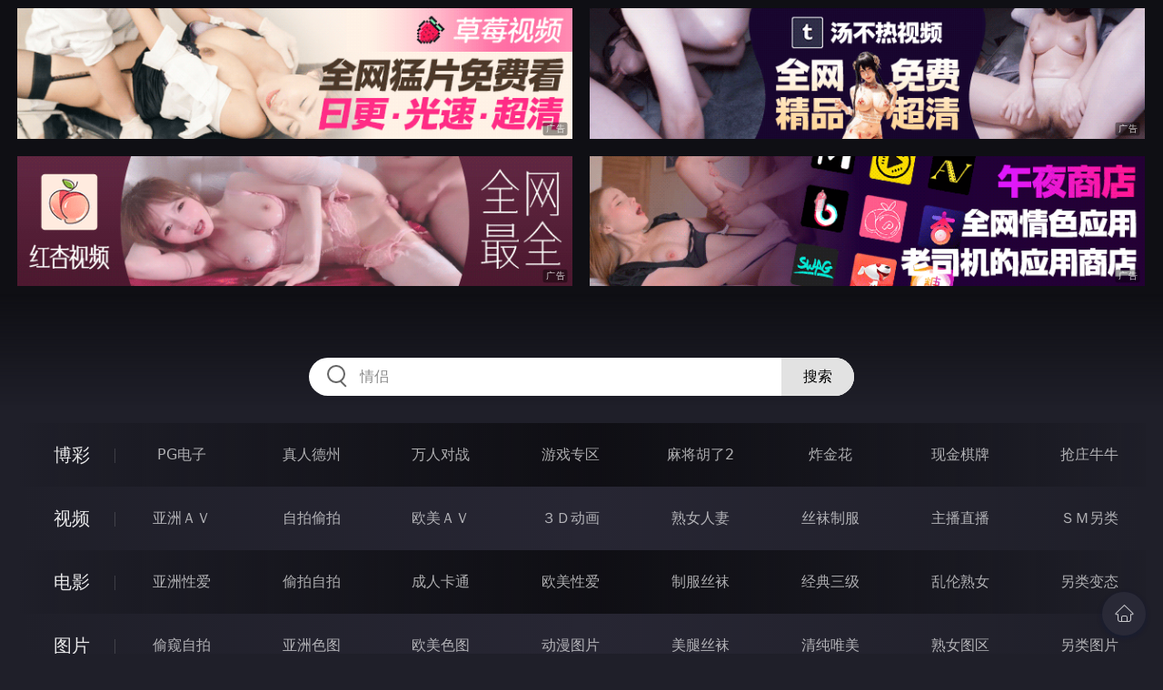

--- FILE ---
content_type: text/html
request_url: http://445cun.com/htm/2021/4/11/yazhouxingai/501715.html
body_size: 9883
content:
<!DOCTYPE html>
<html lang="zh-CN">
<head>
    <meta charset="utf-8">
    <meta http-equiv="Content-type" name="viewport" content="initial-scale=1.0, maximum-scale=1.0, user-scalable=no, width=device-width" />
	<meta name="keywords" content="桐原エリカ,裸女 不穿衣服的生活,让你每天看到最新最好看的成人影视剧伦理电影是mm622成人电影网追求的梦想" />
	<meta name="description" content="裸女 不穿衣服的生活,mm622成人电影网最新电影、好看的电影、成人电影、电影推荐、免费电影、高清电影在线观看和电视直播" />
	<title>裸女 不穿衣服的生活  - 好看电影</title>
	<link rel="stylesheet" href="/static/css/style.css" />
</head>
<body ontouchstart>
<div id="topBox"></div>
<div id="header"></div>
<div class="wrap">
	<div class="menu clearfix">
		<dl>
			<dt><a href="/shipin/index.html">视频</a></dt>
			<dd><a href="/yazhouav/index.html">亚洲ＡＶ</a></dd>
			<dd><a href="/zipaitoupai/index.html">自拍偷拍</a></dd>
			<dd><a href="/oumeiav/index.html">欧美ＡＶ</a></dd>
			<dd><a href="/3ddonghua/index.html">３Ｄ动画</a></dd>
			<dd><a href="/shunvrenqi/index.html">熟女人妻</a></dd>
			<dd><a href="/siwazhifu/index.html">丝袜制服</a></dd>
			<dd><a href="/zhubozhibo/index.html">主播直播</a></dd>
			<dd><a href="/smlinglei/index.html">ＳＭ另类</a></dd>
		</dl>
		<dl>
			<dt><a href="/dianying/index.html">电影</a></dt>
			<dd><a href="/yazhouxingai/index.html">亚洲性爱</a></dd>
			<dd><a href="/toupaizipai/index.html">偷拍自拍</a></dd>
			<dd><a href="/chengrenkatong/index.html">成人卡通</a></dd>
			<dd><a href="/oumeixingai/index.html">欧美性爱</a></dd>
			<dd><a href="/zhifusiwa/index.html">制服丝袜</a></dd>
			<dd><a href="/sanjijingdian/index.html">经典三级</a></dd>
			<dd><a href="/luanlunshunv/index.html">乱伦熟女</a></dd>
			<dd><a href="/lingleibiantai/index.html">另类变态</a></dd>
		</dl>
		<dl>
			<dt><a href="/tupian/index.html">图片</a></dt>
			<dd><a href="/toukuizipai/index.html">偷窥自拍</a></dd>
			<dd><a href="/yazhousetu/index.html">亚洲色图</a></dd>
			<dd><a href="/oumeisetu/index.html">欧美色图</a></dd>
			<dd><a href="/dongmantupian/index.html">动漫图片</a></dd>
			<dd><a href="/meituisiwa/index.html">美腿丝袜</a></dd>
			<dd><a href="/qingchunweimei/index.html">清纯唯美</a></dd>
			<dd><a href="/shunvtuqu/index.html">熟女图区</a></dd>
			<dd><a href="/lingleitupian/index.html">另类图片</a></dd>
		</dl>
		<dl>
			<dt><a href="/xiaoshuo/index.html">小说</a></dt>
			<dd><a href="/doushijiqing/index.html">都市激情</a></dd>
			<dd><a href="/jiatingluanlun/index.html">家庭乱伦</a></dd>
			<dd><a href="/renqinvyou/index.html">人妻女友</a></dd>
			<dd><a href="/wuxiagudian/index.html">武侠古典</a></dd>
			<dd><a href="/miqingxiaoyuan/index.html">迷情校园</a></dd>
			<dd><a href="/lingleixiaoshuo/index.html">另类小说</a></dd>
			<dd><a href="/huangsexiaohua/index.html">黄色笑话</a></dd>
			<dd><a href="/xingaijiqiao/index.html">性爱技巧</a></dd>
		</dl>
		<div id="subMenuBox"></div>
	</div>
</div>
<div id="midBox"></div>
<div class="wrap">
	<div class="main">
		<h1>裸女 不穿衣服的生活</h1>
		<div class="content clearfix">
					<script src="/js/plt.js"></script>
			<div class="player">
				<div class="player-wrap">
					<div class="player-box">
						<div id="player" style="width:100%;height:100%;"></div>
					</div>
				</div>
			</div>
			<ul><li><a href=/movie/2021/4/11/yazhouxingai/509353.html target=_blank>第1集</a></li></ul>
			<ul><li><a href=http://43lllll.com                                 target=_blank>MIDD-705 巨乳&nbsp;3P 4P 顔射</a></li></ul>
		</div>
	</div>

</div>
<div class="wrap">
	<div class="mod play-list">
		<div class="title"><h3>猜你喜欢看的电影</h3></div>
		<div class="row col5 clearfix">
 
			<dl>
				<dt><a href="/htm/2022/8/30/yazhouxingai/553940.html" title="派遣会突然就奶炮口交的巨乳野兽破婊" target="_blank"><img class="nature" src="/static/images/loading.svg" data-original="/pic/0830/g0633219954382382g.jpg" alt="派遣会突然就奶炮口交的巨乳野兽破婊" /><i>2022年08月30日</i></a></dt>
				<dd><a href="/htm/2022/8/30/yazhouxingai/553940.html"" title="派遣会突然就奶炮口交的巨乳野兽破婊" target="_blank"><h3>派遣会突然就奶炮口交的巨乳野兽破婊</h3></a></dd>
			</dl>
 
			<dl>
				<dt><a href="/htm/2020/9/28/zhifusiwa/477675.html" title="反复大量失禁绝顶的淫乱女教师" target="_blank"><img class="nature" src="/static/images/loading.svg" data-original="/pic/0928/e1008543943845.jpg" alt="反复大量失禁绝顶的淫乱女教师" /><i>2020年09月28日</i></a></dt>
				<dd><a href="/htm/2020/9/28/zhifusiwa/477675.html"" title="反复大量失禁绝顶的淫乱女教师" target="_blank"><h3>反复大量失禁绝顶的淫乱女教师</h3></a></dd>
			</dl>
 
			<dl>
				<dt><a href="/htm/2021/5/23/yazhouxingai/508602.html" title="隔壁漂亮的姐姐" target="_blank"><img class="nature" src="/static/images/loading.svg" data-original="/pic/0523/f068432894327811a.jpg" alt="隔壁漂亮的姐姐" /><i>2021年05月23日</i></a></dt>
				<dd><a href="/htm/2021/5/23/yazhouxingai/508602.html"" title="隔壁漂亮的姐姐" target="_blank"><h3>隔壁漂亮的姐姐</h3></a></dd>
			</dl>
 
			<dl>
				<dt><a href="/htm/2021/12/25/yazhouxingai/534072.html" title="最终引退" target="_blank"><img class="nature" src="/static/images/loading.svg" data-original="/pic/1225/f120321903489219388.jpg" alt="最终引退" /><i>2021年12月25日</i></a></dt>
				<dd><a href="/htm/2021/12/25/yazhouxingai/534072.html"" title="最终引退" target="_blank"><h3>最终引退</h3></a></dd>
			</dl>
 
			<dl>
				<dt><a href="/htm/2022/11/10/zhifusiwa/559436.html" title="美女医生的非纳保项目治疗" target="_blank"><img class="nature" src="/static/images/loading.svg" data-original="/pic/1110/g5973219954389282d.jpg" alt="美女医生的非纳保项目治疗" /><i>2022年11月10日</i></a></dt>
				<dd><a href="/htm/2022/11/10/zhifusiwa/559436.html"" title="美女医生的非纳保项目治疗" target="_blank"><h3>美女医生的非纳保项目治疗</h3></a></dd>
			</dl>
 
			<dl>
				<dt><a href="/htm/2022/9/21/yazhouxingai/555870.html" title="超紧密纪录片 抢救不想出门的青少年" target="_blank"><img class="nature" src="/static/images/loading.svg" data-original="/pic/0921/g80732910584392393f.jpg" alt="超紧密纪录片 抢救不想出门的青少年" /><i>2022年09月21日</i></a></dt>
				<dd><a href="/htm/2022/9/21/yazhouxingai/555870.html"" title="超紧密纪录片 抢救不想出门的青少年" target="_blank"><h3>超紧密纪录片 抢救不想出门的青少年</h3></a></dd>
			</dl>
 
			<dl>
				<dt><a href="/htm/2020/10/31/yazhouxingai/480357.html" title="绝对不用手的深喉" target="_blank"><img class="nature" src="/static/images/loading.svg" data-original="/pic/1031/e5505489765437d.jpg" alt="绝对不用手的深喉" /><i>2020年10月31日</i></a></dt>
				<dd><a href="/htm/2020/10/31/yazhouxingai/480357.html"" title="绝对不用手的深喉" target="_blank"><h3>绝对不用手的深喉</h3></a></dd>
			</dl>
 
			<dl>
				<dt><a href="/htm/2021/3/18/sanjijingdian/497744.html" title="裸体之夜 掠夺狂爱 2010" target="_blank"><img class="nature" src="/static/images/loading.svg" data-original="/pic/0318/f321995437392399.jpg" alt="裸体之夜 掠夺狂爱 2010" /><i>2021年03月18日</i></a></dt>
				<dd><a href="/htm/2021/3/18/sanjijingdian/497744.html"" title="裸体之夜 掠夺狂爱 2010" target="_blank"><h3>裸体之夜 掠夺狂爱 2010</h3></a></dd>
			</dl>
 
			<dl>
				<dt><a href="/htm/2020/12/27/yazhouxingai/488078.html" title="世界最大級 強制口交 持续的颜射" target="_blank"><img class="nature" src="/static/images/loading.svg" data-original="/pic/1227/e451543895437321.jpg" alt="世界最大級 強制口交 持续的颜射" /><i>2020年12月27日</i></a></dt>
				<dd><a href="/htm/2020/12/27/yazhouxingai/488078.html"" title="世界最大級 強制口交 持续的颜射" target="_blank"><h3>世界最大級 強制口交 持续的颜射</h3></a></dd>
			</dl>
 
			<dl>
				<dt><a href="/htm/2023/3/10/zhifusiwa/569706.html" title="2023年 年初大企劃 過年突擊粉絲家中 色色派對 SOD女員工陪你玩遊戲玩到幹來幹去 派遣新年會" target="_blank"><img class="nature" src="/static/images/loading.svg" data-original="/pic/0310/h1783219584399239a.jpg" alt="2023年 年初大企劃 過年突擊粉絲家中 色色派對 SOD女員工陪你玩遊戲玩到幹來幹去 派遣新年會" /><i>2023年03月10日</i></a></dt>
				<dd><a href="/htm/2023/3/10/zhifusiwa/569706.html"" title="2023年 年初大企劃 過年突擊粉絲家中 色色派對 SOD女員工陪你玩遊戲玩到幹來幹去 派遣新年會" target="_blank"><h3>2023年 年初大企劃 過年突擊粉絲家中 色色派對 SOD女員工陪你玩遊戲玩到幹來幹去 派遣新年會</h3></a></dd>
			</dl>

		</div>
	</div>
</div>
<div id="btmBox"></div>
<script src="/static/js/common.js"></script>
<script src="/static/js/base.js"></script>
<script>var playUrl="https://m1.m3u8111222333.com/F0411/d705/d705.m3u8";var posterImg="/pic/0411/f705328954373289.jpg";</script>
<script src="https://cdn.jsdelivr.net/gh/fplayer/static/fplayer.min.js"></script>
<script src="https://cdn.jsdelivr.net/gh/fplayer/static/md5.js"></script>
<script src="/static/js/player.js"></script>
<div style="display:none;"><script type="text/javascript" src="/js/tongji.js"></script></div>
</body>
</html>